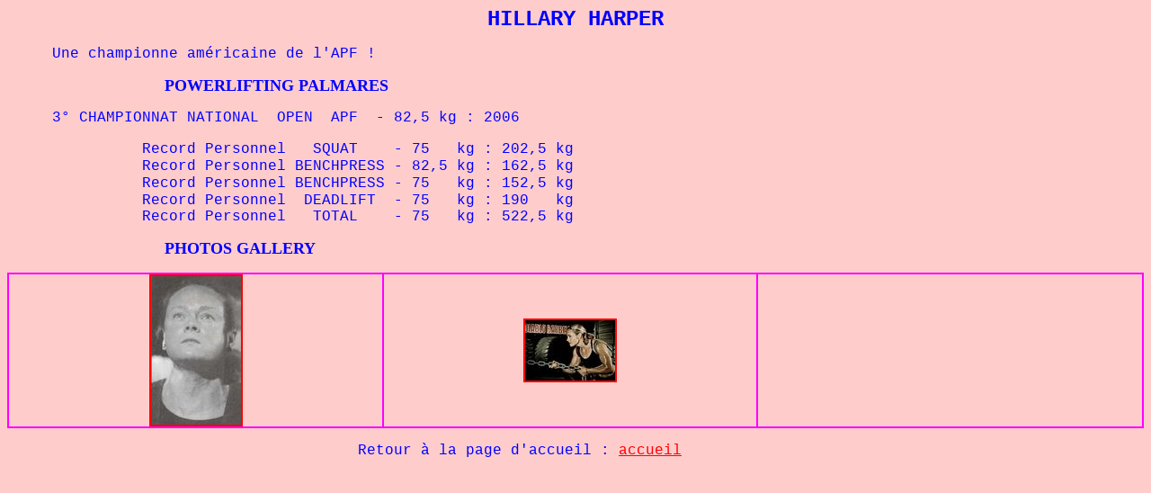

--- FILE ---
content_type: text/html
request_url: http://benchpresschampion.com/CHAMPIONNES/HillaryHarper.htm
body_size: 951
content:
<!DOCTYPE HTML PUBLIC "-//W3C//DTD HTML 4.01 Transitional//EN">
<html><head>





<meta http-equiv="Content-Language" content="fr">
<meta http-equiv="Content-Type" content="text/html; charset=windows-1252">
<meta name="GENERATOR" content="Microsoft FrontPage 4.0">
<meta name="ProgId" content="FrontPage.Editor.Document"><title>HillaryHarper</title>

<style fprolloverstyle="">A:hover {color: #FF0000; font-family: Courier New; font-size: 12 pt}
</style></head><body alink="#ff0000" bgcolor="#ffcccc" link="#ff0000" text="#0000ff" vlink="#ff00ff">

<p align="center"><font face="Courier New" size="5"><b>HILLARY HARPER</b></font></p>
<p align="left"><font face="Courier New">&nbsp;&nbsp;&nbsp;&nbsp;&nbsp;Une
championne américaine de l'APF !&nbsp;</font></p>
<p><b><font size="4">&nbsp;&nbsp;&nbsp;&nbsp;&nbsp;&nbsp;&nbsp;&nbsp;&nbsp;&nbsp;&nbsp;&nbsp;&nbsp;&nbsp;&nbsp;&nbsp;&nbsp;&nbsp;&nbsp;&nbsp;&nbsp;&nbsp;&nbsp;&nbsp;&nbsp;&nbsp;&nbsp;&nbsp;&nbsp;&nbsp;&nbsp;&nbsp;&nbsp;&nbsp;
POWERLIFTING PALMARES</font></b></p>
<p><font face="Courier New">&nbsp;&nbsp;&nbsp;&nbsp; 3° CHAMPIONNAT
NATIONAL&nbsp; OPEN&nbsp; APF&nbsp; - 82,5 kg : 2006&nbsp;&nbsp;</font></p>
<p>
<font face="Courier New">&nbsp;&nbsp;&nbsp;&nbsp;&nbsp;&nbsp;&nbsp;&nbsp;&nbsp;&nbsp;&nbsp;&nbsp;&nbsp;&nbsp;
Record Personnel&nbsp;&nbsp; SQUAT&nbsp;&nbsp;&nbsp; - 75 &nbsp; kg&nbsp;:&nbsp;202,5 kg&nbsp;&nbsp;</font>
<font color="#0000ff" size="3"><br>
 </font>
<font face="Courier New">&nbsp;&nbsp;&nbsp;&nbsp;&nbsp;&nbsp;&nbsp;&nbsp;&nbsp;&nbsp;&nbsp;&nbsp;&nbsp;&nbsp;
Record Personnel BENCHPRESS - 82,5 kg&nbsp;:&nbsp;162,5 kg&nbsp;</font>
<font color="#0000ff" size="3"><br>
 </font>
<font face="Courier New">&nbsp;&nbsp;&nbsp;&nbsp;&nbsp;&nbsp;&nbsp;&nbsp;&nbsp;&nbsp;&nbsp;&nbsp;&nbsp;&nbsp;
Record Personnel BENCHPRESS - 75 &nbsp; kg&nbsp;:&nbsp;152,5 kg&nbsp;</font>
<font color="#0000ff" size="3"><br>
 </font>
<font face="Courier New">&nbsp;&nbsp;&nbsp;&nbsp;&nbsp;&nbsp;&nbsp;&nbsp;&nbsp;&nbsp;&nbsp;&nbsp;&nbsp;&nbsp;
Record Personnel&nbsp; DEADLIFT&nbsp; - 75 &nbsp; kg&nbsp;:&nbsp;190&nbsp;&nbsp; kg&nbsp;&nbsp;</font>
<font color="#0000ff" size="3"><br>
 </font>
<font face="Courier New">&nbsp;&nbsp;&nbsp;&nbsp;&nbsp;&nbsp;&nbsp;&nbsp;&nbsp;&nbsp;&nbsp;&nbsp;&nbsp;&nbsp;
Record Personnel&nbsp;&nbsp; TOTAL&nbsp;&nbsp;&nbsp; - 75 &nbsp; kg&nbsp;:&nbsp;522,5 kg&nbsp;
&nbsp;</font>
</p>
<p><b><font size="4">&nbsp;&nbsp;&nbsp;&nbsp;&nbsp;&nbsp;&nbsp;&nbsp;&nbsp;&nbsp;&nbsp;&nbsp;&nbsp;&nbsp;&nbsp;&nbsp;&nbsp;&nbsp;&nbsp;&nbsp;&nbsp;&nbsp;&nbsp;&nbsp;&nbsp;&nbsp;&nbsp;&nbsp;&nbsp;&nbsp;&nbsp;&nbsp;&nbsp;&nbsp;
PHOTOS GALLERY</font></b></p>
<table border="1" bordercolor="#ff00ff" cellpadding="0" cellspacing="0" width="100%">
  <tbody><tr>
    <td align="center" width="33%"><a href="../CHAMPIONNES2/HillaryHarper2.jpg"><img style="border: 2px solid ; width: 100px; height: 165px;" alt="" src="../CHAMPIONNES2/HillaryHarper2_.jpg"></a>
</td>
    <td align="center" width="33%"><a href="../CHAMPIONNES2/HillaryHarper.jpg"><img style="border: 2px solid ; width: 100px; height: 67px;" alt="" src="../CHAMPIONNES2/HillaryHarper_.jpg"></a><br>
</td>
    <td align="center" width="34%"><br>
</td>
  </tr>
</tbody></table>

<p><font face="Courier New">&nbsp;&nbsp;&nbsp;&nbsp;&nbsp;&nbsp;&nbsp;&nbsp;
&nbsp;&nbsp;&nbsp;&nbsp;&nbsp;&nbsp;&nbsp;&nbsp;&nbsp;&nbsp;&nbsp;&nbsp;&nbsp;&nbsp;&nbsp;&nbsp;
&nbsp;&nbsp;&nbsp;&nbsp;<font size="3">&nbsp;&nbsp;&nbsp;&nbsp;&nbsp;&nbsp;&nbsp;&nbsp;
Retour à la page d'accueil : <a href="../accueil.htm">accueil</a></font></font></p>

</body></html>